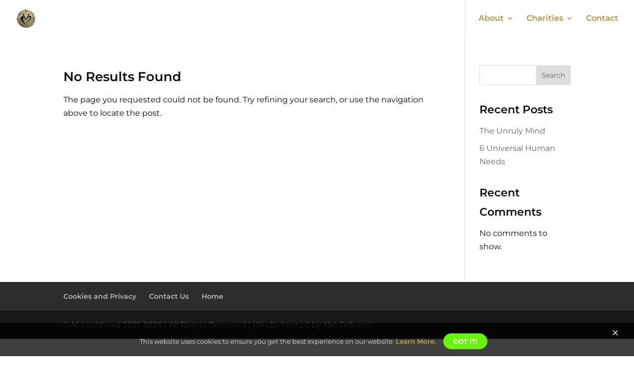

--- FILE ---
content_type: text/css
request_url: https://creatiivelife.com/wp-content/themes/CreatiiveLifeChild/style.css?ver=4.27.4
body_size: 354
content:
/*
 Theme Name:     CreatiiveLifeChild
 Theme URI:      
 Description:    Divi Child Theme
 Author:         Ali Lochhead
 Author URI:     https://creativelife.com
 Template:       Divi
 Version:        1.0.0
*/
 
 
/* =Theme customization starts here

------------------------------------------------------- */
.mobile_menu_bar:before {
color: #ae9646;
}